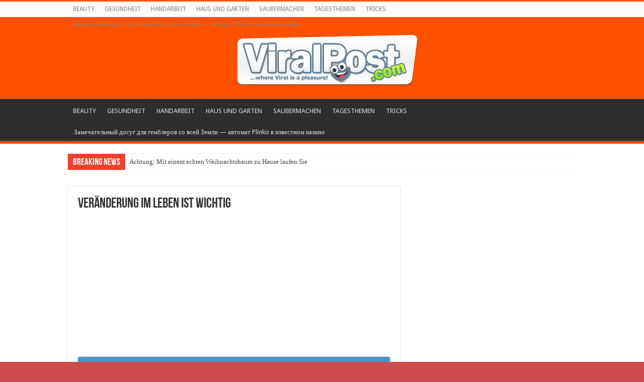

--- FILE ---
content_type: text/html; charset=UTF-8
request_url: https://viralp0st.com/2019/09/20/veraenderung-im-leben-ist-wichtig/
body_size: 16888
content:
<!DOCTYPE html>
<html lang="de" prefix="og: http://ogp.me/ns#">
<head>
<!--Async Tag // place this into <head></head> of website -->
<script type='text/javascript'>window.ADNPM = window.ADNPM || {};ADNPM.cmd = ADNPM.cmd || [];</script>
<script type='text/javascript' src='https://cdn.netpoint-media.de/1270664.js' async='async'></script>
<meta charset="UTF-8" />
<link rel="profile" href="http://gmpg.org/xfn/11" />
<link rel="pingback" href="https://viralp0st.com/xmlrpc.php" />
<meta name='robots' content='index, follow, max-image-preview:large, max-snippet:-1, max-video-preview:-1' />

	<!-- This site is optimized with the Yoast SEO plugin v22.6 - https://yoast.com/wordpress/plugins/seo/ -->
	<title>Veränderung im Leben ist wichtig - Viralp0st</title>
	<link rel="canonical" href="https://viralp0st.com/2019/09/20/veraenderung-im-leben-ist-wichtig/" />
	<meta property="og:locale" content="de_DE" />
	<meta property="og:type" content="article" />
	<meta property="og:title" content="Veränderung im Leben ist wichtig - Viralp0st" />
	<meta property="og:url" content="https://viralp0st.com/2019/09/20/veraenderung-im-leben-ist-wichtig/" />
	<meta property="og:site_name" content="Viralp0st" />
	<meta property="article:published_time" content="2019-09-20T11:04:39+00:00" />
	<meta property="article:modified_time" content="2021-11-04T15:43:11+00:00" />
	<meta name="author" content="Administrator" />
	<meta name="twitter:card" content="summary_large_image" />
	<meta name="twitter:label1" content="Verfasst von" />
	<meta name="twitter:data1" content="Administrator" />
	<script type="application/ld+json" class="yoast-schema-graph">{"@context":"https://schema.org","@graph":[{"@type":"WebPage","@id":"https://viralp0st.com/2019/09/20/veraenderung-im-leben-ist-wichtig/","url":"https://viralp0st.com/2019/09/20/veraenderung-im-leben-ist-wichtig/","name":"Veränderung im Leben ist wichtig - Viralp0st","isPartOf":{"@id":"https://viralp0st.com/#website"},"datePublished":"2019-09-20T11:04:39+00:00","dateModified":"2021-11-04T15:43:11+00:00","author":{"@id":"https://viralp0st.com/#/schema/person/f8f6c48e3dfd634123bf85ceef558bdb"},"inLanguage":"de","potentialAction":[{"@type":"ReadAction","target":["https://viralp0st.com/2019/09/20/veraenderung-im-leben-ist-wichtig/"]}]},{"@type":"WebSite","@id":"https://viralp0st.com/#website","url":"https://viralp0st.com/","name":"Viralp0st","description":"","potentialAction":[{"@type":"SearchAction","target":{"@type":"EntryPoint","urlTemplate":"https://viralp0st.com/?s={search_term_string}"},"query-input":"required name=search_term_string"}],"inLanguage":"de"},{"@type":"Person","@id":"https://viralp0st.com/#/schema/person/f8f6c48e3dfd634123bf85ceef558bdb","name":"Administrator","image":{"@type":"ImageObject","inLanguage":"de","@id":"https://viralp0st.com/#/schema/person/image/","url":"https://secure.gravatar.com/avatar/e6226c3d05bdad121921b8d2348e11b7?s=96&d=mm&r=g","contentUrl":"https://secure.gravatar.com/avatar/e6226c3d05bdad121921b8d2348e11b7?s=96&d=mm&r=g","caption":"Administrator"},"url":"https://viralp0st.com/author/administrator/"}]}</script>
	<!-- / Yoast SEO plugin. -->


<link rel='dns-prefetch' href='//fonts.googleapis.com' />
<link rel="alternate" type="application/rss+xml" title="Viralp0st &raquo; Feed" href="https://viralp0st.com/feed/" />
<link rel="alternate" type="application/rss+xml" title="Viralp0st &raquo; Kommentar-Feed" href="https://viralp0st.com/comments/feed/" />
<link rel="alternate" type="application/rss+xml" title="Viralp0st &raquo; Veränderung im Leben ist wichtig-Kommentar-Feed" href="https://viralp0st.com/2019/09/20/veraenderung-im-leben-ist-wichtig/feed/" />
<script type="text/javascript">
window._wpemojiSettings = {"baseUrl":"https:\/\/s.w.org\/images\/core\/emoji\/14.0.0\/72x72\/","ext":".png","svgUrl":"https:\/\/s.w.org\/images\/core\/emoji\/14.0.0\/svg\/","svgExt":".svg","source":{"concatemoji":"https:\/\/viralp0st.com\/wp-includes\/js\/wp-emoji-release.min.js"}};
/*! This file is auto-generated */
!function(i,n){var o,s,e;function c(e){try{var t={supportTests:e,timestamp:(new Date).valueOf()};sessionStorage.setItem(o,JSON.stringify(t))}catch(e){}}function p(e,t,n){e.clearRect(0,0,e.canvas.width,e.canvas.height),e.fillText(t,0,0);var t=new Uint32Array(e.getImageData(0,0,e.canvas.width,e.canvas.height).data),r=(e.clearRect(0,0,e.canvas.width,e.canvas.height),e.fillText(n,0,0),new Uint32Array(e.getImageData(0,0,e.canvas.width,e.canvas.height).data));return t.every(function(e,t){return e===r[t]})}function u(e,t,n){switch(t){case"flag":return n(e,"\ud83c\udff3\ufe0f\u200d\u26a7\ufe0f","\ud83c\udff3\ufe0f\u200b\u26a7\ufe0f")?!1:!n(e,"\ud83c\uddfa\ud83c\uddf3","\ud83c\uddfa\u200b\ud83c\uddf3")&&!n(e,"\ud83c\udff4\udb40\udc67\udb40\udc62\udb40\udc65\udb40\udc6e\udb40\udc67\udb40\udc7f","\ud83c\udff4\u200b\udb40\udc67\u200b\udb40\udc62\u200b\udb40\udc65\u200b\udb40\udc6e\u200b\udb40\udc67\u200b\udb40\udc7f");case"emoji":return!n(e,"\ud83e\udef1\ud83c\udffb\u200d\ud83e\udef2\ud83c\udfff","\ud83e\udef1\ud83c\udffb\u200b\ud83e\udef2\ud83c\udfff")}return!1}function f(e,t,n){var r="undefined"!=typeof WorkerGlobalScope&&self instanceof WorkerGlobalScope?new OffscreenCanvas(300,150):i.createElement("canvas"),a=r.getContext("2d",{willReadFrequently:!0}),o=(a.textBaseline="top",a.font="600 32px Arial",{});return e.forEach(function(e){o[e]=t(a,e,n)}),o}function t(e){var t=i.createElement("script");t.src=e,t.defer=!0,i.head.appendChild(t)}"undefined"!=typeof Promise&&(o="wpEmojiSettingsSupports",s=["flag","emoji"],n.supports={everything:!0,everythingExceptFlag:!0},e=new Promise(function(e){i.addEventListener("DOMContentLoaded",e,{once:!0})}),new Promise(function(t){var n=function(){try{var e=JSON.parse(sessionStorage.getItem(o));if("object"==typeof e&&"number"==typeof e.timestamp&&(new Date).valueOf()<e.timestamp+604800&&"object"==typeof e.supportTests)return e.supportTests}catch(e){}return null}();if(!n){if("undefined"!=typeof Worker&&"undefined"!=typeof OffscreenCanvas&&"undefined"!=typeof URL&&URL.createObjectURL&&"undefined"!=typeof Blob)try{var e="postMessage("+f.toString()+"("+[JSON.stringify(s),u.toString(),p.toString()].join(",")+"));",r=new Blob([e],{type:"text/javascript"}),a=new Worker(URL.createObjectURL(r),{name:"wpTestEmojiSupports"});return void(a.onmessage=function(e){c(n=e.data),a.terminate(),t(n)})}catch(e){}c(n=f(s,u,p))}t(n)}).then(function(e){for(var t in e)n.supports[t]=e[t],n.supports.everything=n.supports.everything&&n.supports[t],"flag"!==t&&(n.supports.everythingExceptFlag=n.supports.everythingExceptFlag&&n.supports[t]);n.supports.everythingExceptFlag=n.supports.everythingExceptFlag&&!n.supports.flag,n.DOMReady=!1,n.readyCallback=function(){n.DOMReady=!0}}).then(function(){return e}).then(function(){var e;n.supports.everything||(n.readyCallback(),(e=n.source||{}).concatemoji?t(e.concatemoji):e.wpemoji&&e.twemoji&&(t(e.twemoji),t(e.wpemoji)))}))}((window,document),window._wpemojiSettings);
</script>
<style type="text/css">
img.wp-smiley,
img.emoji {
	display: inline !important;
	border: none !important;
	box-shadow: none !important;
	height: 1em !important;
	width: 1em !important;
	margin: 0 0.07em !important;
	vertical-align: -0.1em !important;
	background: none !important;
	padding: 0 !important;
}
</style>
	<link rel='stylesheet' id='wp-block-library-css' href='https://viralp0st.com/wp-includes/css/dist/block-library/style.min.css' type='text/css' media='all' />
<style id='classic-theme-styles-inline-css' type='text/css'>
/*! This file is auto-generated */
.wp-block-button__link{color:#fff;background-color:#32373c;border-radius:9999px;box-shadow:none;text-decoration:none;padding:calc(.667em + 2px) calc(1.333em + 2px);font-size:1.125em}.wp-block-file__button{background:#32373c;color:#fff;text-decoration:none}
</style>
<style id='global-styles-inline-css' type='text/css'>
body{--wp--preset--color--black: #000000;--wp--preset--color--cyan-bluish-gray: #abb8c3;--wp--preset--color--white: #ffffff;--wp--preset--color--pale-pink: #f78da7;--wp--preset--color--vivid-red: #cf2e2e;--wp--preset--color--luminous-vivid-orange: #ff6900;--wp--preset--color--luminous-vivid-amber: #fcb900;--wp--preset--color--light-green-cyan: #7bdcb5;--wp--preset--color--vivid-green-cyan: #00d084;--wp--preset--color--pale-cyan-blue: #8ed1fc;--wp--preset--color--vivid-cyan-blue: #0693e3;--wp--preset--color--vivid-purple: #9b51e0;--wp--preset--gradient--vivid-cyan-blue-to-vivid-purple: linear-gradient(135deg,rgba(6,147,227,1) 0%,rgb(155,81,224) 100%);--wp--preset--gradient--light-green-cyan-to-vivid-green-cyan: linear-gradient(135deg,rgb(122,220,180) 0%,rgb(0,208,130) 100%);--wp--preset--gradient--luminous-vivid-amber-to-luminous-vivid-orange: linear-gradient(135deg,rgba(252,185,0,1) 0%,rgba(255,105,0,1) 100%);--wp--preset--gradient--luminous-vivid-orange-to-vivid-red: linear-gradient(135deg,rgba(255,105,0,1) 0%,rgb(207,46,46) 100%);--wp--preset--gradient--very-light-gray-to-cyan-bluish-gray: linear-gradient(135deg,rgb(238,238,238) 0%,rgb(169,184,195) 100%);--wp--preset--gradient--cool-to-warm-spectrum: linear-gradient(135deg,rgb(74,234,220) 0%,rgb(151,120,209) 20%,rgb(207,42,186) 40%,rgb(238,44,130) 60%,rgb(251,105,98) 80%,rgb(254,248,76) 100%);--wp--preset--gradient--blush-light-purple: linear-gradient(135deg,rgb(255,206,236) 0%,rgb(152,150,240) 100%);--wp--preset--gradient--blush-bordeaux: linear-gradient(135deg,rgb(254,205,165) 0%,rgb(254,45,45) 50%,rgb(107,0,62) 100%);--wp--preset--gradient--luminous-dusk: linear-gradient(135deg,rgb(255,203,112) 0%,rgb(199,81,192) 50%,rgb(65,88,208) 100%);--wp--preset--gradient--pale-ocean: linear-gradient(135deg,rgb(255,245,203) 0%,rgb(182,227,212) 50%,rgb(51,167,181) 100%);--wp--preset--gradient--electric-grass: linear-gradient(135deg,rgb(202,248,128) 0%,rgb(113,206,126) 100%);--wp--preset--gradient--midnight: linear-gradient(135deg,rgb(2,3,129) 0%,rgb(40,116,252) 100%);--wp--preset--font-size--small: 13px;--wp--preset--font-size--medium: 20px;--wp--preset--font-size--large: 36px;--wp--preset--font-size--x-large: 42px;--wp--preset--spacing--20: 0.44rem;--wp--preset--spacing--30: 0.67rem;--wp--preset--spacing--40: 1rem;--wp--preset--spacing--50: 1.5rem;--wp--preset--spacing--60: 2.25rem;--wp--preset--spacing--70: 3.38rem;--wp--preset--spacing--80: 5.06rem;--wp--preset--shadow--natural: 6px 6px 9px rgba(0, 0, 0, 0.2);--wp--preset--shadow--deep: 12px 12px 50px rgba(0, 0, 0, 0.4);--wp--preset--shadow--sharp: 6px 6px 0px rgba(0, 0, 0, 0.2);--wp--preset--shadow--outlined: 6px 6px 0px -3px rgba(255, 255, 255, 1), 6px 6px rgba(0, 0, 0, 1);--wp--preset--shadow--crisp: 6px 6px 0px rgba(0, 0, 0, 1);}:where(.is-layout-flex){gap: 0.5em;}:where(.is-layout-grid){gap: 0.5em;}body .is-layout-flow > .alignleft{float: left;margin-inline-start: 0;margin-inline-end: 2em;}body .is-layout-flow > .alignright{float: right;margin-inline-start: 2em;margin-inline-end: 0;}body .is-layout-flow > .aligncenter{margin-left: auto !important;margin-right: auto !important;}body .is-layout-constrained > .alignleft{float: left;margin-inline-start: 0;margin-inline-end: 2em;}body .is-layout-constrained > .alignright{float: right;margin-inline-start: 2em;margin-inline-end: 0;}body .is-layout-constrained > .aligncenter{margin-left: auto !important;margin-right: auto !important;}body .is-layout-constrained > :where(:not(.alignleft):not(.alignright):not(.alignfull)){max-width: var(--wp--style--global--content-size);margin-left: auto !important;margin-right: auto !important;}body .is-layout-constrained > .alignwide{max-width: var(--wp--style--global--wide-size);}body .is-layout-flex{display: flex;}body .is-layout-flex{flex-wrap: wrap;align-items: center;}body .is-layout-flex > *{margin: 0;}body .is-layout-grid{display: grid;}body .is-layout-grid > *{margin: 0;}:where(.wp-block-columns.is-layout-flex){gap: 2em;}:where(.wp-block-columns.is-layout-grid){gap: 2em;}:where(.wp-block-post-template.is-layout-flex){gap: 1.25em;}:where(.wp-block-post-template.is-layout-grid){gap: 1.25em;}.has-black-color{color: var(--wp--preset--color--black) !important;}.has-cyan-bluish-gray-color{color: var(--wp--preset--color--cyan-bluish-gray) !important;}.has-white-color{color: var(--wp--preset--color--white) !important;}.has-pale-pink-color{color: var(--wp--preset--color--pale-pink) !important;}.has-vivid-red-color{color: var(--wp--preset--color--vivid-red) !important;}.has-luminous-vivid-orange-color{color: var(--wp--preset--color--luminous-vivid-orange) !important;}.has-luminous-vivid-amber-color{color: var(--wp--preset--color--luminous-vivid-amber) !important;}.has-light-green-cyan-color{color: var(--wp--preset--color--light-green-cyan) !important;}.has-vivid-green-cyan-color{color: var(--wp--preset--color--vivid-green-cyan) !important;}.has-pale-cyan-blue-color{color: var(--wp--preset--color--pale-cyan-blue) !important;}.has-vivid-cyan-blue-color{color: var(--wp--preset--color--vivid-cyan-blue) !important;}.has-vivid-purple-color{color: var(--wp--preset--color--vivid-purple) !important;}.has-black-background-color{background-color: var(--wp--preset--color--black) !important;}.has-cyan-bluish-gray-background-color{background-color: var(--wp--preset--color--cyan-bluish-gray) !important;}.has-white-background-color{background-color: var(--wp--preset--color--white) !important;}.has-pale-pink-background-color{background-color: var(--wp--preset--color--pale-pink) !important;}.has-vivid-red-background-color{background-color: var(--wp--preset--color--vivid-red) !important;}.has-luminous-vivid-orange-background-color{background-color: var(--wp--preset--color--luminous-vivid-orange) !important;}.has-luminous-vivid-amber-background-color{background-color: var(--wp--preset--color--luminous-vivid-amber) !important;}.has-light-green-cyan-background-color{background-color: var(--wp--preset--color--light-green-cyan) !important;}.has-vivid-green-cyan-background-color{background-color: var(--wp--preset--color--vivid-green-cyan) !important;}.has-pale-cyan-blue-background-color{background-color: var(--wp--preset--color--pale-cyan-blue) !important;}.has-vivid-cyan-blue-background-color{background-color: var(--wp--preset--color--vivid-cyan-blue) !important;}.has-vivid-purple-background-color{background-color: var(--wp--preset--color--vivid-purple) !important;}.has-black-border-color{border-color: var(--wp--preset--color--black) !important;}.has-cyan-bluish-gray-border-color{border-color: var(--wp--preset--color--cyan-bluish-gray) !important;}.has-white-border-color{border-color: var(--wp--preset--color--white) !important;}.has-pale-pink-border-color{border-color: var(--wp--preset--color--pale-pink) !important;}.has-vivid-red-border-color{border-color: var(--wp--preset--color--vivid-red) !important;}.has-luminous-vivid-orange-border-color{border-color: var(--wp--preset--color--luminous-vivid-orange) !important;}.has-luminous-vivid-amber-border-color{border-color: var(--wp--preset--color--luminous-vivid-amber) !important;}.has-light-green-cyan-border-color{border-color: var(--wp--preset--color--light-green-cyan) !important;}.has-vivid-green-cyan-border-color{border-color: var(--wp--preset--color--vivid-green-cyan) !important;}.has-pale-cyan-blue-border-color{border-color: var(--wp--preset--color--pale-cyan-blue) !important;}.has-vivid-cyan-blue-border-color{border-color: var(--wp--preset--color--vivid-cyan-blue) !important;}.has-vivid-purple-border-color{border-color: var(--wp--preset--color--vivid-purple) !important;}.has-vivid-cyan-blue-to-vivid-purple-gradient-background{background: var(--wp--preset--gradient--vivid-cyan-blue-to-vivid-purple) !important;}.has-light-green-cyan-to-vivid-green-cyan-gradient-background{background: var(--wp--preset--gradient--light-green-cyan-to-vivid-green-cyan) !important;}.has-luminous-vivid-amber-to-luminous-vivid-orange-gradient-background{background: var(--wp--preset--gradient--luminous-vivid-amber-to-luminous-vivid-orange) !important;}.has-luminous-vivid-orange-to-vivid-red-gradient-background{background: var(--wp--preset--gradient--luminous-vivid-orange-to-vivid-red) !important;}.has-very-light-gray-to-cyan-bluish-gray-gradient-background{background: var(--wp--preset--gradient--very-light-gray-to-cyan-bluish-gray) !important;}.has-cool-to-warm-spectrum-gradient-background{background: var(--wp--preset--gradient--cool-to-warm-spectrum) !important;}.has-blush-light-purple-gradient-background{background: var(--wp--preset--gradient--blush-light-purple) !important;}.has-blush-bordeaux-gradient-background{background: var(--wp--preset--gradient--blush-bordeaux) !important;}.has-luminous-dusk-gradient-background{background: var(--wp--preset--gradient--luminous-dusk) !important;}.has-pale-ocean-gradient-background{background: var(--wp--preset--gradient--pale-ocean) !important;}.has-electric-grass-gradient-background{background: var(--wp--preset--gradient--electric-grass) !important;}.has-midnight-gradient-background{background: var(--wp--preset--gradient--midnight) !important;}.has-small-font-size{font-size: var(--wp--preset--font-size--small) !important;}.has-medium-font-size{font-size: var(--wp--preset--font-size--medium) !important;}.has-large-font-size{font-size: var(--wp--preset--font-size--large) !important;}.has-x-large-font-size{font-size: var(--wp--preset--font-size--x-large) !important;}
.wp-block-navigation a:where(:not(.wp-element-button)){color: inherit;}
:where(.wp-block-post-template.is-layout-flex){gap: 1.25em;}:where(.wp-block-post-template.is-layout-grid){gap: 1.25em;}
:where(.wp-block-columns.is-layout-flex){gap: 2em;}:where(.wp-block-columns.is-layout-grid){gap: 2em;}
.wp-block-pullquote{font-size: 1.5em;line-height: 1.6;}
</style>
<link rel='stylesheet' id='wpquiz-frontend-css' href='https://viralp0st.com/wp-content/plugins/wpquiz/assets/css/frontend.css' type='text/css' media='all' />
<link rel='stylesheet' id='tie-style-css' href='https://viralp0st.com/wp-content/themes/Sahifa-Theme/sahifa/style.css' type='text/css' media='all' />
<link rel='stylesheet' id='tie-ilightbox-skin-css' href='https://viralp0st.com/wp-content/themes/Sahifa-Theme/sahifa/css/ilightbox/metro-black-skin/skin.css' type='text/css' media='all' />
<link rel='stylesheet' id='Droid+Sans-css' href='https://fonts.googleapis.com/css?family=Droid+Sans%3Aregular%2C700' type='text/css' media='all' />
<script type='text/javascript' src='https://viralp0st.com/wp-includes/js/jquery/jquery.min.js' id='jquery-core-js'></script>
<script type='text/javascript' src='https://viralp0st.com/wp-includes/js/jquery/jquery-migrate.min.js' id='jquery-migrate-js'></script>
<link rel="https://api.w.org/" href="https://viralp0st.com/wp-json/" /><link rel="alternate" type="application/json" href="https://viralp0st.com/wp-json/wp/v2/posts/46365" /><link rel="EditURI" type="application/rsd+xml" title="RSD" href="https://viralp0st.com/xmlrpc.php?rsd" />
<meta name="generator" content="WordPress 6.3.7" />
<link rel='shortlink' href='https://viralp0st.com/?p=46365' />
<link rel="alternate" type="application/json+oembed" href="https://viralp0st.com/wp-json/oembed/1.0/embed?url=https%3A%2F%2Fviralp0st.com%2F2019%2F09%2F20%2Fveraenderung-im-leben-ist-wichtig%2F" />
<link rel="alternate" type="text/xml+oembed" href="https://viralp0st.com/wp-json/oembed/1.0/embed?url=https%3A%2F%2Fviralp0st.com%2F2019%2F09%2F20%2Fveraenderung-im-leben-ist-wichtig%2F&#038;format=xml" />

<!-- This site is using AdRotate v5.12.4 to display their advertisements - https://ajdg.solutions/ -->
<!-- AdRotate CSS -->
<style type="text/css" media="screen">
	.g { margin:0px; padding:0px; overflow:hidden; line-height:1; zoom:1; }
	.g img { height:auto; }
	.g-col { position:relative; float:left; }
	.g-col:first-child { margin-left: 0; }
	.g-col:last-child { margin-right: 0; }
	@media only screen and (max-width: 480px) {
		.g-col, .g-dyn, .g-single { width:100%; margin-left:0; margin-right:0; }
	}
</style>
<!-- /AdRotate CSS -->

<link rel="shortcut icon" href="https://viralp0st.com/wp-content/themes/Sahifa-Theme/sahifa/favicon.ico" title="Favicon" />
<!--[if IE]>
<script type="text/javascript">jQuery(document).ready(function (){ jQuery(".menu-item").has("ul").children("a").attr("aria-haspopup", "true");});</script>
<![endif]-->
<!--[if lt IE 9]>
<script src="https://viralp0st.com/wp-content/themes/Sahifa-Theme/sahifa/js/html5.js"></script>
<script src="https://viralp0st.com/wp-content/themes/Sahifa-Theme/sahifa/js/selectivizr-min.js"></script>
<![endif]-->
<!--[if IE 9]>
<link rel="stylesheet" type="text/css" media="all" href="https://viralp0st.com/wp-content/themes/Sahifa-Theme/sahifa/css/ie9.css" />
<![endif]-->
<!--[if IE 8]>
<link rel="stylesheet" type="text/css" media="all" href="https://viralp0st.com/wp-content/themes/Sahifa-Theme/sahifa/css/ie8.css" />
<![endif]-->
<!--[if IE 7]>
<link rel="stylesheet" type="text/css" media="all" href="https://viralp0st.com/wp-content/themes/Sahifa-Theme/sahifa/css/ie7.css" />
<![endif]-->


<meta name="viewport" content="width=device-width, initial-scale=1.0" />

<meta name="p:domain_verify" content="f8a0219e51cfcf5377ab0d510ddb5701"/>

<meta name="propeller" content="2b67d11d55179aa5bf864459e5f29ed5">


<style type="text/css" media="screen">

body{
	font-family: 'Droid Sans';
}

#main-nav,
.cat-box-content,
#sidebar .widget-container,
.post-listing,
#commentform {
	border-bottom-color: #ff5100;
}

.search-block .search-button,
#topcontrol,
#main-nav ul li.current-menu-item a,
#main-nav ul li.current-menu-item a:hover,
#main-nav ul li.current_page_parent a,
#main-nav ul li.current_page_parent a:hover,
#main-nav ul li.current-menu-parent a,
#main-nav ul li.current-menu-parent a:hover,
#main-nav ul li.current-page-ancestor a,
#main-nav ul li.current-page-ancestor a:hover,
.pagination span.current,
.share-post span.share-text,
.flex-control-paging li a.flex-active,
.ei-slider-thumbs li.ei-slider-element,
.review-percentage .review-item span span,
.review-final-score,
.button,
a.button,
a.more-link,
#main-content input[type="submit"],
.form-submit #submit,
#login-form .login-button,
.widget-feedburner .feedburner-subscribe,
input[type="submit"],
#buddypress button,
#buddypress a.button,
#buddypress input[type=submit],
#buddypress input[type=reset],
#buddypress ul.button-nav li a,
#buddypress div.generic-button a,
#buddypress .comment-reply-link,
#buddypress div.item-list-tabs ul li a span,
#buddypress div.item-list-tabs ul li.selected a,
#buddypress div.item-list-tabs ul li.current a,
#buddypress #members-directory-form div.item-list-tabs ul li.selected span,
#members-list-options a.selected,
#groups-list-options a.selected,
body.dark-skin #buddypress div.item-list-tabs ul li a span,
body.dark-skin #buddypress div.item-list-tabs ul li.selected a,
body.dark-skin #buddypress div.item-list-tabs ul li.current a,
body.dark-skin #members-list-options a.selected,
body.dark-skin #groups-list-options a.selected,
.search-block-large .search-button,
#featured-posts .flex-next:hover,
#featured-posts .flex-prev:hover,
a.tie-cart span.shooping-count,
.woocommerce span.onsale,
.woocommerce-page span.onsale ,
.woocommerce .widget_price_filter .ui-slider .ui-slider-handle,
.woocommerce-page .widget_price_filter .ui-slider .ui-slider-handle,
#check-also-close,
a.post-slideshow-next,
a.post-slideshow-prev,
.widget_price_filter .ui-slider .ui-slider-handle,
.quantity .minus:hover,
.quantity .plus:hover,
.mejs-container .mejs-controls .mejs-time-rail .mejs-time-current,
#reading-position-indicator  {
	background-color:#ff5100;
}

::-webkit-scrollbar-thumb{
	background-color:#ff5100 !important;
}

#theme-footer,
#theme-header,
.top-nav ul li.current-menu-item:before,
#main-nav .menu-sub-content ,
#main-nav ul ul,
#check-also-box {
	border-top-color: #ff5100;
}

.search-block:after {
	border-right-color:#ff5100;
}

body.rtl .search-block:after {
	border-left-color:#ff5100;
}

#main-nav ul > li.menu-item-has-children:hover > a:after,
#main-nav ul > li.mega-menu:hover > a:after {
	border-color:transparent transparent #ff5100;
}

.widget.timeline-posts li a:hover,
.widget.timeline-posts li a:hover span.tie-date {
	color: #ff5100;
}

.widget.timeline-posts li a:hover span.tie-date:before {
	background: #ff5100;
	border-color: #ff5100;
}

#order_review,
#order_review_heading {
	border-color: #ff5100;
}


body {
	background-color: #cc4b4b !important;
	background-image : url(https://viralp0st.com/wp-content/themes/Sahifa-Theme/sahifa/images/patterns/body-bg6.png);
	background-position: top center;
}

#theme-header {
	background-color:#ff5100 !important; 
				}


.tie-cat-61 a.more-link {background-color:Array;}
.tie-cat-61 .cat-box-content {border-bottom-color:Array; }
			
</style>

		<style type="text/css" id="wp-custom-css">
			.home .fa.overlay-icon{    display: none;}

.home h3.post-box-title {
font-size: 8px;
    line-height: 14px;
    text-align: center;
    padding: 5px;
    margin-top: -30px !important;
    position: relative;
    width: 90%;
    margin: 0px auto;
    background: rgb(74,147,204, 0.9);}

.home .advps-overlay-one {
	position: relative !important;}

.home #advpsslideshow_1 img {
    width: 100%;     height:500px;
}

.home .content {
    float: none;
    width: 100%;
}

.home .recent-box .recent-item, .scroll-box .scroll-item {
	height: auto;}

.home .cat-box-content .recent-item a{font-size: 15px;
    line-height: 18px;
    color: #fff;
    display: block;}



.home .recent-box .post-thumbnail img {
	height: 170px;}

.home #advps_container1 .advs-title, .home #advps_container1 .advs-title a {
    font-size: 25px;
    line-height: 25px;
    top: 5px;
	position: relative;}

.home .advps-excerpt-one {
	position: relative;}

.home .recent-box .recent-item, .scroll-box .scroll-item {
	height: 250px;}

.home #advps_container1 .advps-slide p {
font-size: 17px;
    line-height: 21px;
    color: #000;
    display: none;
    margin-top: 20px;}

@media only screen and (max-width: 600px) {
	
.home	.recent-box .recent-item, .scroll-box .scroll-item {
	height: auto;}
.home .recent-box .post-thumbnail img {
	height: auto;}
.home	#advpsslideshow_1 img {
    width: 100%;     height:auto;
}
}
.e3lan.e3lan-post {
    margin: 0;
}
		</style>
		
</head>
	
	

	

	
	<script>window.gdprAppliesGlobally=true;if(!("cmp_id" in window)||window.cmp_id<1){window.cmp_id=0}if(!("cmp_cdid" in window)){window.cmp_cdid="477818291ccb"}if(!("cmp_params" in window)){window.cmp_params=""}if(!("cmp_host" in window)){window.cmp_host="c.delivery.consentmanager.net"}if(!("cmp_cdn" in window)){window.cmp_cdn="cdn.consentmanager.net"}if(!("cmp_proto" in window)){window.cmp_proto="https:"}if(!("cmp_codesrc" in window)){window.cmp_codesrc="1"}window.cmp_getsupportedLangs=function(){var b=["DE","EN","FR","IT","NO","DA","FI","ES","PT","RO","BG","ET","EL","GA","HR","LV","LT","MT","NL","PL","SV","SK","SL","CS","HU","RU","SR","ZH","TR","UK","AR","BS"];if("cmp_customlanguages" in window){for(var a=0;a<window.cmp_customlanguages.length;a++){b.push(window.cmp_customlanguages[a].l.toUpperCase())}}return b};window.cmp_getRTLLangs=function(){var a=["AR"];if("cmp_customlanguages" in window){for(var b=0;b<window.cmp_customlanguages.length;b++){if("r" in window.cmp_customlanguages[b]&&window.cmp_customlanguages[b].r){a.push(window.cmp_customlanguages[b].l)}}}return a};window.cmp_getlang=function(j){if(typeof(j)!="boolean"){j=true}if(j&&typeof(cmp_getlang.usedlang)=="string"&&cmp_getlang.usedlang!==""){return cmp_getlang.usedlang}var g=window.cmp_getsupportedLangs();var c=[];var f=location.hash;var e=location.search;var a="languages" in navigator?navigator.languages:[];if(f.indexOf("cmplang=")!=-1){c.push(f.substr(f.indexOf("cmplang=")+8,2).toUpperCase())}else{if(e.indexOf("cmplang=")!=-1){c.push(e.substr(e.indexOf("cmplang=")+8,2).toUpperCase())}else{if("cmp_setlang" in window&&window.cmp_setlang!=""){c.push(window.cmp_setlang.toUpperCase())}else{if(a.length>0){for(var d=0;d<a.length;d++){c.push(a[d])}}}}}if("language" in navigator){c.push(navigator.language)}if("userLanguage" in navigator){c.push(navigator.userLanguage)}var h="";for(var d=0;d<c.length;d++){var b=c[d].toUpperCase();if(g.indexOf(b)!=-1){h=b;break}if(b.indexOf("-")!=-1){b=b.substr(0,2)}if(g.indexOf(b)!=-1){h=b;break}}if(h==""&&typeof(cmp_getlang.defaultlang)=="string"&&cmp_getlang.defaultlang!==""){return cmp_getlang.defaultlang}else{if(h==""){h="EN"}}h=h.toUpperCase();return h};(function(){var u=document;var v=u.getElementsByTagName;var h=window;var o="";var b="_en";if("cmp_getlang" in h){o=h.cmp_getlang().toLowerCase();if("cmp_customlanguages" in h){for(var q=0;q<h.cmp_customlanguages.length;q++){if(h.cmp_customlanguages[q].l.toUpperCase()==o.toUpperCase()){o="en";break}}}b="_"+o}function x(i,e){var w="";i+="=";var s=i.length;var d=location;if(d.hash.indexOf(i)!=-1){w=d.hash.substr(d.hash.indexOf(i)+s,9999)}else{if(d.search.indexOf(i)!=-1){w=d.search.substr(d.search.indexOf(i)+s,9999)}else{return e}}if(w.indexOf("&")!=-1){w=w.substr(0,w.indexOf("&"))}return w}var k=("cmp_proto" in h)?h.cmp_proto:"https:";if(k!="http:"&&k!="https:"){k="https:"}var g=("cmp_ref" in h)?h.cmp_ref:location.href;var j=u.createElement("script");j.setAttribute("data-cmp-ab","1");var c=x("cmpdesign","cmp_design" in h?h.cmp_design:"");var f=x("cmpregulationkey","cmp_regulationkey" in h?h.cmp_regulationkey:"");var r=x("cmpgppkey","cmp_gppkey" in h?h.cmp_gppkey:"");var n=x("cmpatt","cmp_att" in h?h.cmp_att:"");j.src=k+"//"+h.cmp_host+"/delivery/cmp.php?"+("cmp_id" in h&&h.cmp_id>0?"id="+h.cmp_id:"")+("cmp_cdid" in h?"&cdid="+h.cmp_cdid:"")+"&h="+encodeURIComponent(g)+(c!=""?"&cmpdesign="+encodeURIComponent(c):"")+(f!=""?"&cmpregulationkey="+encodeURIComponent(f):"")+(r!=""?"&cmpgppkey="+encodeURIComponent(r):"")+(n!=""?"&cmpatt="+encodeURIComponent(n):"")+("cmp_params" in h?"&"+h.cmp_params:"")+(u.cookie.length>0?"&__cmpfcc=1":"")+"&l="+o.toLowerCase()+"&o="+(new Date()).getTime();j.type="text/javascript";j.async=true;if(u.currentScript&&u.currentScript.parentElement){u.currentScript.parentElement.appendChild(j)}else{if(u.body){u.body.appendChild(j)}else{var t=v("body");if(t.length==0){t=v("div")}if(t.length==0){t=v("span")}if(t.length==0){t=v("ins")}if(t.length==0){t=v("script")}if(t.length==0){t=v("head")}if(t.length>0){t[0].appendChild(j)}}}var m="js";var p=x("cmpdebugunminimized","cmpdebugunminimized" in h?h.cmpdebugunminimized:0)>0?"":".min";var a=x("cmpdebugcoverage","cmp_debugcoverage" in h?h.cmp_debugcoverage:"");if(a=="1"){m="instrumented";p=""}var j=u.createElement("script");j.src=k+"//"+h.cmp_cdn+"/delivery/"+m+"/cmp"+b+p+".js";j.type="text/javascript";j.setAttribute("data-cmp-ab","1");j.async=true;if(u.currentScript&&u.currentScript.parentElement){u.currentScript.parentElement.appendChild(j)}else{if(u.body){u.body.appendChild(j)}else{var t=v("body");if(t.length==0){t=v("div")}if(t.length==0){t=v("span")}if(t.length==0){t=v("ins")}if(t.length==0){t=v("script")}if(t.length==0){t=v("head")}if(t.length>0){t[0].appendChild(j)}}}})();window.cmp_addFrame=function(b){if(!window.frames[b]){if(document.body){var a=document.createElement("iframe");a.style.cssText="display:none";if("cmp_cdn" in window&&"cmp_ultrablocking" in window&&window.cmp_ultrablocking>0){a.src="//"+window.cmp_cdn+"/delivery/empty.html"}a.name=b;a.setAttribute("title","Intentionally hidden, please ignore");a.setAttribute("role","none");a.setAttribute("tabindex","-1");document.body.appendChild(a)}else{window.setTimeout(window.cmp_addFrame,10,b)}}};window.cmp_rc=function(h){var b=document.cookie;var f="";var d=0;while(b!=""&&d<100){d++;while(b.substr(0,1)==" "){b=b.substr(1,b.length)}var g=b.substring(0,b.indexOf("="));if(b.indexOf(";")!=-1){var c=b.substring(b.indexOf("=")+1,b.indexOf(";"))}else{var c=b.substr(b.indexOf("=")+1,b.length)}if(h==g){f=c}var e=b.indexOf(";")+1;if(e==0){e=b.length}b=b.substring(e,b.length)}return(f)};window.cmp_stub=function(){var a=arguments;__cmp.a=__cmp.a||[];if(!a.length){return __cmp.a}else{if(a[0]==="ping"){if(a[1]===2){a[2]({gdprApplies:gdprAppliesGlobally,cmpLoaded:false,cmpStatus:"stub",displayStatus:"hidden",apiVersion:"2.0",cmpId:31},true)}else{a[2](false,true)}}else{if(a[0]==="getUSPData"){a[2]({version:1,uspString:window.cmp_rc("")},true)}else{if(a[0]==="getTCData"){__cmp.a.push([].slice.apply(a))}else{if(a[0]==="addEventListener"||a[0]==="removeEventListener"){__cmp.a.push([].slice.apply(a))}else{if(a.length==4&&a[3]===false){a[2]({},false)}else{__cmp.a.push([].slice.apply(a))}}}}}}};window.cmp_gpp_ping=function(){return{gppVersion:"1.0",cmpStatus:"stub",cmpDisplayStatus:"hidden",supportedAPIs:["tcfca","usnat","usca","usva","usco","usut","usct"],cmpId:31}};window.cmp_gppstub=function(){var a=arguments;__gpp.q=__gpp.q||[];if(!a.length){return __gpp.q}var g=a[0];var f=a.length>1?a[1]:null;var e=a.length>2?a[2]:null;if(g==="ping"){return window.cmp_gpp_ping()}else{if(g==="addEventListener"){__gpp.e=__gpp.e||[];if(!("lastId" in __gpp)){__gpp.lastId=0}__gpp.lastId++;var c=__gpp.lastId;__gpp.e.push({id:c,callback:f});return{eventName:"listenerRegistered",listenerId:c,data:true,pingData:window.cmp_gpp_ping()}}else{if(g==="removeEventListener"){var h=false;__gpp.e=__gpp.e||[];for(var d=0;d<__gpp.e.length;d++){if(__gpp.e[d].id==e){__gpp.e[d].splice(d,1);h=true;break}}return{eventName:"listenerRemoved",listenerId:e,data:h,pingData:window.cmp_gpp_ping()}}else{if(g==="getGPPData"){return{sectionId:3,gppVersion:1,sectionList:[],applicableSections:[0],gppString:"",pingData:window.cmp_gpp_ping()}}else{if(g==="hasSection"||g==="getSection"||g==="getField"){return null}else{__gpp.q.push([].slice.apply(a))}}}}}};window.cmp_msghandler=function(d){var a=typeof d.data==="string";try{var c=a?JSON.parse(d.data):d.data}catch(f){var c=null}if(typeof(c)==="object"&&c!==null&&"__cmpCall" in c){var b=c.__cmpCall;window.__cmp(b.command,b.parameter,function(h,g){var e={__cmpReturn:{returnValue:h,success:g,callId:b.callId}};d.source.postMessage(a?JSON.stringify(e):e,"*")})}if(typeof(c)==="object"&&c!==null&&"__uspapiCall" in c){var b=c.__uspapiCall;window.__uspapi(b.command,b.version,function(h,g){var e={__uspapiReturn:{returnValue:h,success:g,callId:b.callId}};d.source.postMessage(a?JSON.stringify(e):e,"*")})}if(typeof(c)==="object"&&c!==null&&"__tcfapiCall" in c){var b=c.__tcfapiCall;window.__tcfapi(b.command,b.version,function(h,g){var e={__tcfapiReturn:{returnValue:h,success:g,callId:b.callId}};d.source.postMessage(a?JSON.stringify(e):e,"*")},b.parameter)}if(typeof(c)==="object"&&c!==null&&"__gppCall" in c){var b=c.__gppCall;window.__gpp(b.command,function(h,g){var e={__gppReturn:{returnValue:h,success:g,callId:b.callId}};d.source.postMessage(a?JSON.stringify(e):e,"*")},"parameter" in b?b.parameter:null,"version" in b?b.version:1)}};window.cmp_setStub=function(a){if(!(a in window)||(typeof(window[a])!=="function"&&typeof(window[a])!=="object"&&(typeof(window[a])==="undefined"||window[a]!==null))){window[a]=window.cmp_stub;window[a].msgHandler=window.cmp_msghandler;window.addEventListener("message",window.cmp_msghandler,false)}};window.cmp_setGppStub=function(a){if(!(a in window)||(typeof(window[a])!=="function"&&typeof(window[a])!=="object"&&(typeof(window[a])==="undefined"||window[a]!==null))){window[a]=window.cmp_gppstub;window[a].msgHandler=window.cmp_msghandler;window.addEventListener("message",window.cmp_msghandler,false)}};window.cmp_addFrame("__cmpLocator");if(!("cmp_disableusp" in window)||!window.cmp_disableusp){window.cmp_addFrame("__uspapiLocator")}if(!("cmp_disabletcf" in window)||!window.cmp_disabletcf){window.cmp_addFrame("__tcfapiLocator")}if(!("cmp_disablegpp" in window)||!window.cmp_disablegpp){window.cmp_addFrame("__gppLocator")}window.cmp_setStub("__cmp");if(!("cmp_disabletcf" in window)||!window.cmp_disabletcf){window.cmp_setStub("__tcfapi")}if(!("cmp_disableusp" in window)||!window.cmp_disableusp){window.cmp_setStub("__uspapi")}if(!("cmp_disablegpp" in window)||!window.cmp_disablegpp){window.cmp_setGppStub("__gpp")};</script>
	

	
<meta name="norton-safeweb-site-verification" content="kynluf7rarvsbbzbkkoa3g45m9z8khjl-m03rblgpoib6knkr0d5dz08apu73xfc-dcuzentnbxq6ngvqs6hm97q7wyh3bnltg5tn8rpf0h1dc473-qbrny3qqui-mjb" />
	
	
	
	
<div class="wrapper-outer">
	<div class="background-cover"></div>


		<div id="wrapper" class="wide-layout">
		<div class="inner-wrapper">

		<header id="theme-header" class="theme-header center-logo">
						<div id="top-nav" class="top-nav">
				<div class="container">

			
				<div class="top-menu"><ul id="menu-main-menu" class="menu"><li id="menu-item-68785" class="menu-item menu-item-type-taxonomy menu-item-object-category menu-item-68785"><a href="https://viralp0st.com/category/beauty/">BEAUTY</a></li>
<li id="menu-item-68786" class="menu-item menu-item-type-taxonomy menu-item-object-category menu-item-68786"><a href="https://viralp0st.com/category/gesundheit/">GESUNDHEIT</a></li>
<li id="menu-item-68787" class="menu-item menu-item-type-taxonomy menu-item-object-category menu-item-68787"><a href="https://viralp0st.com/category/handarbeit/">HANDARBEIT</a></li>
<li id="menu-item-68788" class="menu-item menu-item-type-taxonomy menu-item-object-category menu-item-68788"><a href="https://viralp0st.com/category/haus-und-garten/">HAUS UND GARTEN</a></li>
<li id="menu-item-68789" class="menu-item menu-item-type-taxonomy menu-item-object-category menu-item-68789"><a href="https://viralp0st.com/category/saubermachen/">SAUBERMACHEN</a></li>
<li id="menu-item-68790" class="menu-item menu-item-type-taxonomy menu-item-object-category menu-item-68790"><a href="https://viralp0st.com/category/tagesthemen/">TAGESTHEMEN</a></li>
<li id="menu-item-68791" class="menu-item menu-item-type-taxonomy menu-item-object-category menu-item-68791"><a href="https://viralp0st.com/category/tricks/">TRICKS</a></li>
<li id="menu-item-98365" class="menu-item menu-item-type-post_type menu-item-object-page menu-item-98365"><a href="https://viralp0st.com/zamechatelnii-dosug-dlya-gemblerov-so-vsei-zemli-avtomat-plinko-v-izvestnom-kazino/">Замечательный досуг для гемблеров со всей Земли — автомат Plinko в известном казино</a></li>
</ul></div>
	
	
				</div><!-- .container /-->
			</div><!-- .top-menu /-->
			
		<div class="header-content">

		
			<div class="logo">
			<h2>								<a title="Viralp0st" href="https://viralp0st.com/">
					<img src="https://img.flashcoin.de/VP.png" alt="Viralp0st"  /><strong>Viralp0st </strong>
				</a>
			</h2>			</div><!-- .logo /-->
			
			
			
<div class="clear"></div>	
			
			
			
			
						<div class="clear"></div>

		</div>
													<nav id="main-nav">
				<div class="container">

				
					<div class="main-menu"><ul id="menu-main-menu-1" class="menu"><li class="menu-item menu-item-type-taxonomy menu-item-object-category menu-item-68785"><a href="https://viralp0st.com/category/beauty/">BEAUTY</a></li>
<li class="menu-item menu-item-type-taxonomy menu-item-object-category menu-item-68786"><a href="https://viralp0st.com/category/gesundheit/">GESUNDHEIT</a></li>
<li class="menu-item menu-item-type-taxonomy menu-item-object-category menu-item-68787"><a href="https://viralp0st.com/category/handarbeit/">HANDARBEIT</a></li>
<li class="menu-item menu-item-type-taxonomy menu-item-object-category menu-item-68788"><a href="https://viralp0st.com/category/haus-und-garten/">HAUS UND GARTEN</a></li>
<li class="menu-item menu-item-type-taxonomy menu-item-object-category menu-item-68789"><a href="https://viralp0st.com/category/saubermachen/">SAUBERMACHEN</a></li>
<li class="menu-item menu-item-type-taxonomy menu-item-object-category menu-item-68790"><a href="https://viralp0st.com/category/tagesthemen/">TAGESTHEMEN</a></li>
<li class="menu-item menu-item-type-taxonomy menu-item-object-category menu-item-68791"><a href="https://viralp0st.com/category/tricks/">TRICKS</a></li>
<li class="menu-item menu-item-type-post_type menu-item-object-page menu-item-98365"><a href="https://viralp0st.com/zamechatelnii-dosug-dlya-gemblerov-so-vsei-zemli-avtomat-plinko-v-izvestnom-kazino/">Замечательный досуг для гемблеров со всей Земли — автомат Plinko в известном казино</a></li>
</ul></div>					
					
				</div>
			</nav><!-- .main-nav /-->
					</header><!-- #header /-->

		
	<div class="clear"></div>
	<div id="breaking-news" class="breaking-news">
		<span class="breaking-news-title"><i class="fa fa-bolt"></i> <span>Breaking News</span></span>
		
					<ul>
					<li><a href="https://viralp0st.com/2021/07/07/achtung-mit-einem-echten-weihnachtsbaum-zu-hause-laufen-sie-gefahr-an-der-lyme-borreliose-zu-erkranken/" title="Achtung: Mit einem echten Weihnachtsbaum zu Hause laufen Sie Gefahr, an der Lyme-Borreliose zu erkranken!">Achtung: Mit einem echten Weihnachtsbaum zu Hause laufen Sie Gefahr, an der Lyme-Borreliose zu erkranken!</a></li>
					<li><a href="https://viralp0st.com/2021/07/07/mit-diesen-tipps-verhindern-sie-einen-depressieven-winter-stimmung/" title="Mit diesen Tipps verhindern Sie einen depressieven Winter Stimmung!">Mit diesen Tipps verhindern Sie einen depressieven Winter Stimmung!</a></li>
					<li><a href="https://viralp0st.com/2021/07/07/5-tipps-was-zu-tun-oder-zu-lassen-an-heissen-tagen/" title="5 Tipps was zu tun oder zu lassen an heißen Tagen">5 Tipps was zu tun oder zu lassen an heißen Tagen</a></li>
					<li><a href="https://viralp0st.com/2021/07/07/nuetzliche-tipps-zur-sicheren-entfernung-von-ohrenschmalz-nicht-mit-wattestaebchen/" title="Nützliche Tipps zur sicheren Entfernung von Ohrenschmalz. Nicht mit Wattestäbchen!">Nützliche Tipps zur sicheren Entfernung von Ohrenschmalz. Nicht mit Wattestäbchen!</a></li>
					<li><a href="https://viralp0st.com/2021/07/06/aerzte-moechten-nicht-dass-sie-dies-wissen-so-werden-sie-ihre-erkaeltung-in-25-sekunden-los/" title="Ärzte möchten nicht, dass Sie dies wissen: So werden Sie Ihre Erkältung in 25 Sekunden los!">Ärzte möchten nicht, dass Sie dies wissen: So werden Sie Ihre Erkältung in 25 Sekunden los!</a></li>
					<li><a href="https://viralp0st.com/2021/07/06/wann-hast-du-wirklich-die-grippe-und-wann-hast-du-nur-eine-erkaeltung/" title="Wann hast du wirklich die Grippe und wann hast du nur eine Erkältung?">Wann hast du wirklich die Grippe und wann hast du nur eine Erkältung?</a></li>
					<li><a href="https://viralp0st.com/2021/07/06/durchbruch-endlich-gibt-es-ein-medikament-gegen-volkskrankheit-alzheimer/" title="Durchbruch! Endlich gibt es ein Medikament gegen Volkskrankheit Alzheimer!">Durchbruch! Endlich gibt es ein Medikament gegen Volkskrankheit Alzheimer!</a></li>
					<li><a href="https://viralp0st.com/2021/07/06/mit-diesem-einfachen-trick-werden-ihre-bananen-nie-wieder-braun/" title="Mit diesem einfachen Trick werden Ihre Bananen nie wieder braun!">Mit diesem einfachen Trick werden Ihre Bananen nie wieder braun!</a></li>
					<li><a href="https://viralp0st.com/2021/07/06/warum-sollten-sie-eine-knoblauchzehe-unter-ihr-kissen-legen/" title="Warum sollten Sie eine Knoblauchzehe unter Ihr Kissen legen?">Warum sollten Sie eine Knoblauchzehe unter Ihr Kissen legen?</a></li>
					<li><a href="https://viralp0st.com/2021/07/06/leiden-sie-unter-warzen-mit-diesem-tollen-trick-koennen-sie-es-ganz-einfach-und-schmerzlos-loswerden/" title="Leiden Sie unter Warzen? Mit diesem tollen Trick können Sie es ganz einfach und schmerzlos loswerden!">Leiden Sie unter Warzen? Mit diesem tollen Trick können Sie es ganz einfach und schmerzlos loswerden!</a></li>
					</ul>
					
		
		<script type="text/javascript">
			jQuery(document).ready(function(){
								createTicker(); 
							});
			                                                 
			function rotateTicker(){                                   
				if( i == tickerItems.length ){ i = 0; }                                                         
				tickerText = tickerItems[i];                              
				c = 0;                                                    
				typetext();                                               
				setTimeout( "rotateTicker()", 15360 );                     
				i++;                                                      
			}                                                           
					</script>
	</div> <!-- .breaking-news -->

	
			
	
	<div id="main-content" class="container">

	
	
<!--Banner Tag // Website: VIRALP0ST.COM // Adslot: netpoint_layer -->
<div id='netpoint_layer'></div>

<script type="text/javascript">
  window._taboola = window._taboola || [];
  _taboola.push({article:'auto'});
  !function (e, f, u, i) {
    if (!document.getElementById(i)){
      e.async = 1;
      e.src = u;
      e.id = i;
      f.parentNode.insertBefore(e, f);
    }
  }(document.createElement('script'),
  document.getElementsByTagName('script')[0],
  '//cdn.taboola.com/libtrc/flashcoinnetwork-viralp0st/loader.js',
  'tb_loader_script');
  if(window.performance && typeof window.performance.mark == 'function')
    {window.performance.mark('tbl_ic');}
</script> 

	
	
	
	<div class="content">

		
		
		

		
		<article class="post-listing post-46365 post type-post status-publish format-standard  category-whatsapp-fails" id="the-post">
						
<!--Banner Tag // Website: VIRALP0ST.COM // Adslot: netpoint_rectangle_mid -->
<div id='netpoint_rectangle_mid'></div>
			
			<div class="post-inner">

							<h1 class="name post-title entry-title"><span itemprop="name">Veränderung im Leben ist wichtig</span></h1>

							
				<div class="entry">
					
					
					<div class="img"><script async src="https://pagead2.googlesyndication.com/pagead/js/adsbygoogle.js?client=ca-pub-7042229458711368"
     crossorigin="anonymous"></script>
<!-- Newviral1 -->
<ins class="adsbygoogle"
     style="display:block"
     data-ad-client="ca-pub-7042229458711368"
     data-ad-slot="9182873726"
     data-ad-format="auto"
     data-full-width-responsive="true"></ins>
<script>
     (adsbygoogle = window.adsbygoogle || []).push({});
</script>
    <form id='wpquiz-form' method='get'>
    <input type='hidden' name='quizid' value='77500'>
</form>
    <div id="wpquiz_DIV_1">
	<div id="wpquiz_DIV_2">
		<div id="wpquiz_DIV_3">
			
	


WhatsApp Unterhaltung

	
	
		</div>
		<div class='quiz_thmb' id="wpquiz_DIV_4">
			<img style='margin: 0 auto;' src='https://img.flashcoin.de/2019/09/722647p2_b1.jpg'>
		</div>
        <!--Banner Tag // Website: VIRALP0ST.COM // Adslot: netpoint_rectangle -->
<div id='netpoint_rectangle'></div>
		<div id="wpquiz_DIV_6">
		    <div class="img">Man sollte sich immer gut überlegen, wie man mit seinen Mitmenschen umgeht. Das nennt man wohl Karme, absolut verdient was hier passiert.</div>

		</div><!--Banner Tag // Website: VIRALP0ST.COM // Adslot: netpoint_outstream -->
<div id='netpoint_outstream'></div>


<script async src="https://pagead2.googlesyndication.com/pagead/js/adsbygoogle.js?client=ca-pub-7042229458711368"
     crossorigin="anonymous"></script>
<!-- Newviral2 -->
<ins class="adsbygoogle"
     style="display:inline-block;width:336px;height:280px"
     data-ad-client="ca-pub-7042229458711368"
     data-ad-slot="2553052043"></ins>
<script>
     (adsbygoogle = window.adsbygoogle || []).push({});
</script>
		<div class="wpquiz_answer_container">
			<div class="wpquiz_answer">		
			    <a href='/2019/09/20/veraenderung-im-leben-ist-wichtig/?quizid=77500'>Weiter</a>			
			</div>
		</div>
	
	</div>
	
</div><script async src="https://pagead2.googlesyndication.com/pagead/js/adsbygoogle.js?client=ca-pub-7042229458711368"
     crossorigin="anonymous"></script>
<!-- Newviral3 -->
<ins class="adsbygoogle"
     style="display:inline-block;width:338px;height:280px"
     data-ad-client="ca-pub-7042229458711368"
     data-ad-slot="4756806886"></ins>
<script>
     (adsbygoogle = window.adsbygoogle || []).push({});
</script>

<strong>Keywords:</strong>Krankenversicherung, Yoga, Medizin, Arzt, Gesundheit, Versicherung, Zahnarzt, Zahn, Fit, Schmerzen, Apotheke, Fitness, Sport, Diät, Vegan</div>
					
									</div><!-- .entry /-->

								<div class="clear"></div>
			</div><!-- .post-inner -->

			
<!--Banner Tag // Website: VIRALP0ST.COM // Adslot: netpoint_rectangle_bottom -->
<div id='netpoint_rectangle_bottom'></div>
			
			<div id="taboola-below-article-thumbnails"></div>
<div id="taboola-below-article-thumbnails"></div>
<script type="text/javascript">
  window._taboola = window._taboola || [];
  _taboola.push({
    mode: 'thumbnails-a',
    container: 'taboola-below-article-thumbnails',
    placement: 'Below Article Thumbnails',
    target_type: 'mix'
  });
</script> 
			
			<script type="application/ld+json" class="tie-schema-graph">{"@context":"http:\/\/schema.org","@type":"Article","dateCreated":"2019-09-20T13:04:39+02:00","datePublished":"2019-09-20T13:04:39+02:00","dateModified":"2021-11-04T16:43:11+01:00","headline":"Ver\u00e4nderung im Leben ist wichtig","name":"Ver\u00e4nderung im Leben ist wichtig","keywords":[],"url":"https:\/\/viralp0st.com\/2019\/09\/20\/veraenderung-im-leben-ist-wichtig\/","description":"","copyrightYear":"2019","publisher":{"@id":"#Publisher","@type":"Organization","name":"Viralp0st","logo":{"@type":"ImageObject","url":"https:\/\/img.flashcoin.de\/VP.png"}},"sourceOrganization":{"@id":"#Publisher"},"copyrightHolder":{"@id":"#Publisher"},"mainEntityOfPage":{"@type":"WebPage","@id":"https:\/\/viralp0st.com\/2019\/09\/20\/veraenderung-im-leben-ist-wichtig\/"},"author":{"@type":"Person","name":"Administrator","url":"https:\/\/viralp0st.com\/author\/administrator\/"},"articleSection":"Whatsapp Fails","articleBody":""}</script>
		</article><!-- .post-listing -->
		

		
		

		
		
		
		
				
<div id="comments">


<div class="clear"></div>
	<div id="respond" class="comment-respond">
		<h3 id="reply-title" class="comment-reply-title">Schreibe einen Kommentar <small><a rel="nofollow" id="cancel-comment-reply-link" href="/2019/09/20/veraenderung-im-leben-ist-wichtig/#respond" style="display:none;">Antwort abbrechen</a></small></h3><form action="https://viralp0st.com/wp-comments-post.php" method="post" id="commentform" class="comment-form" novalidate><p class="comment-notes"><span id="email-notes">Deine E-Mail-Adresse wird nicht veröffentlicht.</span> <span class="required-field-message">Erforderliche Felder sind mit <span class="required">*</span> markiert</span></p><p class="comment-form-comment"><label for="comment">Kommentar <span class="required">*</span></label> <textarea id="comment" name="comment" cols="45" rows="8" maxlength="65525" required></textarea></p><p class="comment-form-author"><label for="author">Name <span class="required">*</span></label> <input id="author" name="author" type="text" value="" size="30" maxlength="245" autocomplete="name" required /></p>
<p class="comment-form-email"><label for="email">E-Mail-Adresse <span class="required">*</span></label> <input id="email" name="email" type="email" value="" size="30" maxlength="100" aria-describedby="email-notes" autocomplete="email" required /></p>
<p class="comment-form-url"><label for="url">Website</label> <input id="url" name="url" type="url" value="" size="30" maxlength="200" autocomplete="url" /></p>
<p class="form-submit"><input name="submit" type="submit" id="submit" class="submit" value="Kommentar abschicken" /> <input type='hidden' name='comment_post_ID' value='46365' id='comment_post_ID' />
<input type='hidden' name='comment_parent' id='comment_parent' value='0' />
</p></form>	</div><!-- #respond -->
	

</div><!-- #comments -->
		
<script type="text/javascript">
  window._taboola = window._taboola || [];
  _taboola.push({flush: true});
</script> 
		
	</div><!-- .content -->
<aside id="sidebar">
	<div class="theiaStickySidebar">
<div id="block-3" class="widget widget_block"><p><!--Banner Tag // Website: VIRALP0ST.COM // Adslot: netpoint_skyscraper --></p>
<div id="netpoint_skyscraper"></div>
</div></div><!-- .widget /-->	</div><!-- .theiaStickySidebar /-->
</aside><!-- #sidebar /-->	<div class="clear"></div>
</div><!-- .container /-->

<footer id="theme-footer">
	<div id="footer-widget-area" class="footer-1c">

			<div id="footer-first" class="footer-widgets-box">
			<div id="nav_menu-3" class="footer-widget widget_nav_menu"><div class="footer-widget-top"><h4> </h4></div>
						<div class="footer-widget-container"><div class="menu-footer-container"><ul id="menu-footer" class="menu"><li id="menu-item-62080" class="menu-item menu-item-type-post_type menu-item-object-page menu-item-62080"><a href="https://viralp0st.com/impressum/">IMPRESSUM</a></li>
<li id="menu-item-68815" class="menu-item menu-item-type-post_type menu-item-object-page menu-item-68815"><a href="https://viralp0st.com/datenschutzerklaerung-2/">Datenschutzerklärung</a></li>
<li id="menu-item-98366" class="menu-item menu-item-type-post_type menu-item-object-page menu-item-98366"><a href="https://viralp0st.com/zamechatelnii-dosug-dlya-gemblerov-so-vsei-zemli-avtomat-plinko-v-izvestnom-kazino/">Замечательный досуг для гемблеров со всей Земли — автомат Plinko в известном казино</a></li>
</ul></div></div></div><!-- .widget /-->		</div>
	
	

	
		
	</div><!-- #footer-widget-area -->
	<div class="clear"></div>
</footer><!-- .Footer /-->
				
<div class="clear"></div>
<div class="footer-bottom">
	<div class="container">
		<div class="alignright">
			<!-- Google tag (gtag.js) -->
<script async src="https://www.googletagmanager.com/gtag/js?id=UA-158837259-1"></script>
<script>
  window.dataLayer = window.dataLayer || [];
  function gtag(){dataLayer.push(arguments);}
  gtag('js', new Date());

  gtag('config', 'UA-158837259-1');
</script>
		</div>
				
		<div class="alignleft">
			© Copyright 2026, All Rights Reserved		</div>
		<div class="clear"></div>
	</div><!-- .Container -->
</div><!-- .Footer bottom -->

</div><!-- .inner-Wrapper -->
</div><!-- #Wrapper -->
</div><!-- .Wrapper-outer -->
<div id="fb-root"></div>
<!-- Google tag (gtag.js) -->
<script async src="https://www.googletagmanager.com/gtag/js?id=UA-158837259-1"></script>
<script>
  window.dataLayer = window.dataLayer || [];
  function gtag(){dataLayer.push(arguments);}
  gtag('js', new Date());

  gtag('config', 'UA-158837259-1');
</script>
<script type='text/javascript' id='clicktrack-adrotate-js-extra'>
/* <![CDATA[ */
var click_object = {"ajax_url":"https:\/\/viralp0st.com\/wp-admin\/admin-ajax.php"};
/* ]]> */
</script>
<script type='text/javascript' src='https://viralp0st.com/wp-content/plugins/adrotate/library/jquery.adrotate.clicktracker.js' id='clicktrack-adrotate-js'></script>
<script type='text/javascript' src='https://viralp0st.com/wp-content/plugins/wpquiz/assets/js/frontend.min.js' id='wpquiz-frontend-js'></script>
<script type='text/javascript' id='tie-scripts-js-extra'>
/* <![CDATA[ */
var tie = {"mobile_menu_active":"","mobile_menu_top":"","lightbox_all":"true","lightbox_gallery":"","woocommerce_lightbox":"","lightbox_skin":"metro-black","lightbox_thumb":"vertical","lightbox_arrows":"","sticky_sidebar":"","is_singular":"1","reading_indicator":"","lang_no_results":"No Results","lang_results_found":"Results Found"};
/* ]]> */
</script>
<script type='text/javascript' src='https://viralp0st.com/wp-content/themes/Sahifa-Theme/sahifa/js/tie-scripts.js' id='tie-scripts-js'></script>
<script type='text/javascript' src='https://viralp0st.com/wp-content/themes/Sahifa-Theme/sahifa/js/ilightbox.packed.js' id='tie-ilightbox-js'></script>
<script type='text/javascript' src='https://viralp0st.com/wp-includes/js/comment-reply.min.js' id='comment-reply-js'></script>
</body>
</html>